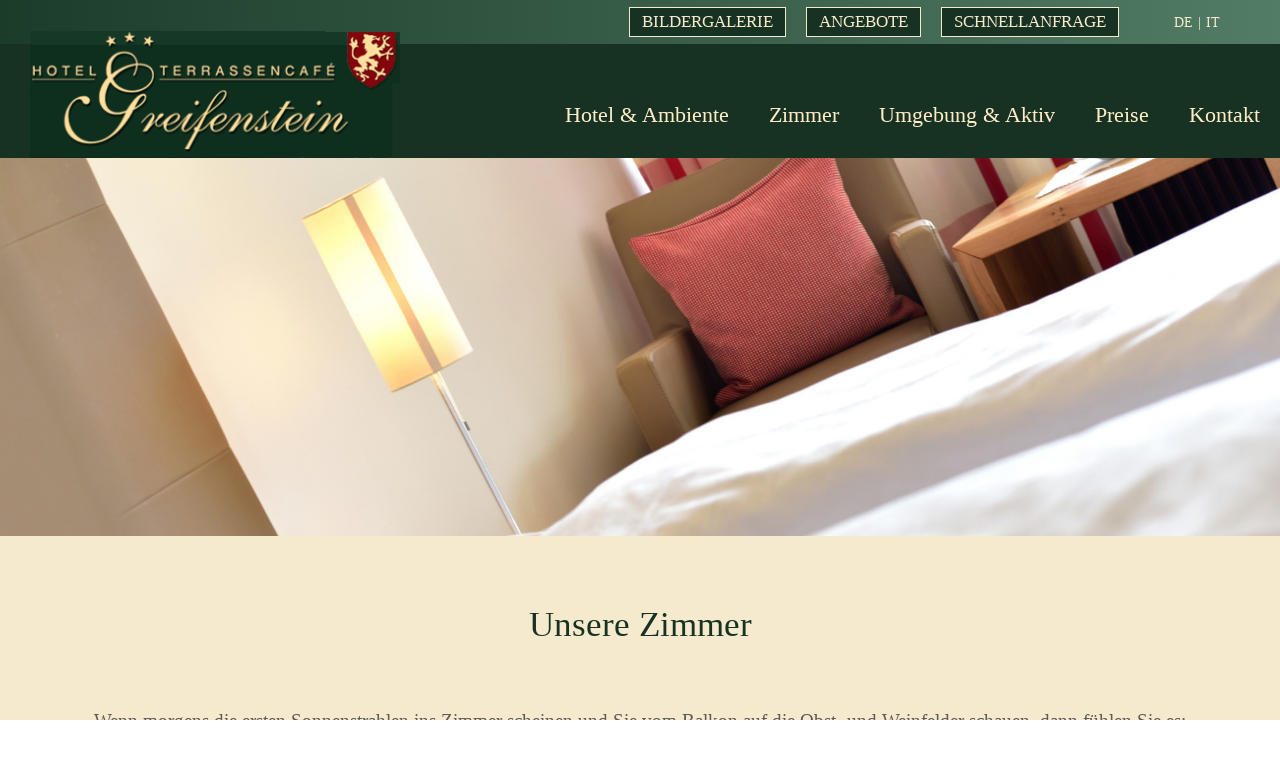

--- FILE ---
content_type: text/html; charset=utf-8
request_url: https://www.greifenstein.it/de/unsere-zimmer
body_size: 4409
content:
<!doctype html>
<html class=" de i-19 tpl-onesite-main " lang="de"><head>
	<title>Zimmer - Hotel Terrassencafé Greifenstein - Siebeneich / Terlan - Südtirol</title>
	<base href="https://www.greifenstein.it/"  /><meta http-equiv="content-language" content="de"/><meta http-equiv="Content-Type" content="text/html;charset=utf-8"/><meta name="keywords" content="Zimmer, Hotel Terrassencafé Greifenstein, Siebeneich / Terlan, Südtirol"><meta name="description" content="Zimmer - Herzlich willkommen in einem familären Hotel im schönen Etschtal zwischen Bozen und Meran."><meta name="viewport" content="width=device-width, initial-scale=1.0"/><link href="cache/css-a63d1cbb4dd64edd0b00d99b68625f5f.css" rel="stylesheet" type="text/css" media="all"/></head>
<body>

<div class="page">
    
<span class="w-mobile">
    <div class="visible-xs visible-sm">
    <div class="top-mobile">
        <a href="javascript:void(0)" class="open-nav" data-advcnt-target="main-nav"><i class="fa fa-bars"></i></a>
        <div class="clear"></div>
        <a href="https://www.greifenstein.it/de" class="logo-mobile">
            <img src="cache/img-struct-logo.png" width="376" height="129"  alt=""/>        </a>
    </div>
    <div data-advcnt="main-nav"  class="adv-cnt-1">
        <div class="up">
            <a href="javascript:void(0)" class="btn-my open-nav" data-advcnt-target="main-nav"><i class="fa fa-times"></i> </a>
        </div>
        <div class="cnt">
            <ul class="mobile-nav"><li  class="i2 first li" ><a href="https://www.greifenstein.it/de/hotel-ambiente"  class="i2 first"  ><span class="name">Hotel & Ambiente</span></a><ul class=" animated fadeInDown"><li  class="i29 first li" ><a href="https://www.greifenstein.it/de/hotel-ambiente/ambiente"  class="i29 first"  ><span class="name">Ambiente</span></a></li><li  class="i34 li" ><a href="https://www.greifenstein.it/de/hotel-ambiente/ihre-gastgeber"  class="i34"  ><span class="name">Ihre Gastgeber</span></a></li><li  class="i36 li" ><a href="https://www.greifenstein.it/de/hotel-ambiente/kulinarium"  class="i36"  ><span class="name">Kulinarium</span></a></li><li  class="i37 li" ><a href="https://www.greifenstein.it/de/hotel-ambiente/spargelzeit"  class="i37"  ><span class="name">Spargelzeit</span></a></li><li  class="i39 li" ><a href="https://www.greifenstein.it/de/hotel-ambiente/toerggelen"  class="i39"  ><span class="name">Törggelen</span></a></li><li  class="i40 li" ><a href="https://www.greifenstein.it/de/hotel-ambiente/terrassencafe"  class="i40"  ><span class="name">Terrassencafé</span></a></li><li  class="i41 li" ><a href="https://www.greifenstein.it/de/hotel-ambiente/garten-schwimmbad"  class="i41"  ><span class="name">Garten & Schwimmbad</span></a></li><li  class="i47 last li" ><a href="https://www.greifenstein.it/de/hotel-ambiente/kinder"  class="i47 last"  ><span class="name">Kinder</span></a></li></ul></li><li  class="on active i19 li" ><a href="https://www.greifenstein.it/de/unsere-zimmer"  class="on active i19"  ><span class="name">Zimmer</span></a><ul class=" animated fadeInDown"><li  class="i32 first li" ><a href="https://www.greifenstein.it/de/unsere-zimmer/komfort-doppelzimmer-25-qm"  class="i32 first"  ><span class="name">Komfort Doppelzimmer 25 qm</span></a></li><li  class="i33 li" ><a href="https://www.greifenstein.it/de/unsere-zimmer/einzelzimmer-25-qm"  class="i33"  ><span class="name">Einzelzimmer * 25 qm</span></a></li><li  class="i76 last li" ><a href="https://www.greifenstein.it/de/unsere-zimmer/gartenzimmer"  class="i76 last"  ><span class="name">Gartenzimmer 28-36 mq</span></a></li></ul></li><li  class="i20 li" ><a href="https://www.greifenstein.it/de/umgebung-aktiv"  class="i20"  ><span class="name">Umgebung & Aktiv</span></a><ul class=" animated fadeInDown"><li  class="i52 first li" ><a href="https://www.greifenstein.it/de/umgebung-aktiv/terlan-und-siebeneich"  class="i52 first"  ><span class="name">Terlan und Siebeneich</span></a></li><li  class="i53 li" ><a href="https://www.greifenstein.it/de/umgebung-aktiv/bozen-meran"  class="i53"  ><span class="name">Bozen & Meran</span></a></li><li  class="i54 li" ><a href="https://www.greifenstein.it/de/umgebung-aktiv/kultur"  class="i54"  ><span class="name">Kultur</span></a></li><li  class="i55 li" ><a href="https://www.greifenstein.it/de/umgebung-aktiv/weinstra-e"  class="i55"  ><span class="name">Weinstraße</span></a></li><li  class="i56 li" ><a href="https://www.greifenstein.it/de/umgebung-aktiv/tagesfahrten"  class="i56"  ><span class="name">Tagesfahrten</span></a></li><li  class="i51 last li" ><a href="https://www.greifenstein.it/de/umgebung-aktiv/aktiv-erholung"  class="i51 last"  ><span class="name">Aktiv & Erholung</span></a></li></ul></li><li  class="i3 li" ><a href="https://www.greifenstein.it/de/preise-angebote"  class="i3"  ><span class="name">Preise</span></a><ul class=" animated fadeInDown"><li  class="i42 first li" ><a href="https://www.greifenstein.it/de/preise-angebote/preise"  class="i42 first"  ><span class="name">Preise</span></a></li><li  class="i43 last li" ><a href="https://www.greifenstein.it/de/preise-angebote/angebote"  class="i43 last"  ><span class="name">Angebote</span></a></li></ul></li><li  class="i5 last li" ><a href="https://www.greifenstein.it/de/kontakt"  class="i5 last"  ><span class="name">Kontakt</span></a></li></ul>                            <ul class="mobile-nav"><li  class="i75 first li" ><a href="https://www.greifenstein.it/de/t/bildergalerie"  class="i75 first"  ><span class="name">Bildergalerie</span></a></li><li  class="i27 li" ><a href="https://www.greifenstein.it/de/t/unsere-angebote"  class="i27"  ><span class="name">Angebote</span></a></li><li  class="i22 last li" ><a href="https://www.greifenstein.it/de/t/schnellanfrage"  class="i22 last"  ><span class="name">Schnellanfrage</span></a></li></ul>                        
<ul class="lng">
			<li class="on active"><a href="https://www.greifenstein.it/de/unsere-zimmer" class="on active">
				<span class="short">De</span>
				<span class="long">Deutsch</span>
		</a>
									<span class="spc"> | </span>
				
		
		</li>
			<li ><a href="https://www.greifenstein.it/it/le-nostre-camere" >
				<span class="short">It</span>
				<span class="long">Italiano</span>
		</a>
				
		
		</li>
	</ul>        </div>
    </div>
    <div data-advcnt="lng-nav" class="adv-cnt-1 adv-cnt-right">
        <div class="up">
            <a href="javascript:void(0)" class="btn-my open-nav" data-advcnt-target="lng-nav"><i class="fa fa-times"></i> </a>
        </div>
        <div class="cnt">
            
<ul class="lng">
			<li class="on active"><a href="https://www.greifenstein.it/de/unsere-zimmer" class="on active">
				<span class="short">De</span>
				<span class="long">Deutsch</span>
		</a>
									<span class="spc"> | </span>
				
		
		</li>
			<li ><a href="https://www.greifenstein.it/it/le-nostre-camere" >
				<span class="short">It</span>
				<span class="long">Italiano</span>
		</a>
				
		
		</li>
	</ul>        </div>
    </div>
</div>
</span>

<div class="page-wrap-main">


<div class="hidden-xs hidden-sm">
<div class="top-holder" data-holder="top"></div>
<div class="top" data-holder-target="top">
    <div class="upper">
        <ul class="top-nav nav"><li  class="i75 first li" ><a href="https://www.greifenstein.it/de/t/bildergalerie"  class="i75 first"  ><span class="name">Bildergalerie</span></a></li><li  class="i27 li" ><a href="https://www.greifenstein.it/de/t/unsere-angebote"  class="i27"  ><span class="name">Angebote</span></a></li><li  class="i22 last li" ><a href="https://www.greifenstein.it/de/t/schnellanfrage"  class="i22 last"  ><span class="name">Schnellanfrage</span></a></li></ul>        <span class="w-lng">
    <div class="desktop-lng">
    
<ul class="lng">
			<li class="on active"><a href="https://www.greifenstein.it/de/unsere-zimmer" class="on active">
				<span class="short">De</span>
				<span class="long">Deutsch</span>
		</a>
									<span class="spc"> | </span>
				
		
		</li>
			<li ><a href="https://www.greifenstein.it/it/le-nostre-camere" >
				<span class="short">It</span>
				<span class="long">Italiano</span>
		</a>
				
		
		</li>
	</ul></div></span>

        <span class="w-social">
    <span class="social-media-links">
	</span>

</span>

    </div>
    <div class="container">
        <span class="w-logo">
    <a href="https://www.greifenstein.it/de" class="logo">
    <img src="cache/img-struct-logo.png" width="376" height="129"  alt=""/></a></span>

        <div class="main-nav-box">
            <ul class="main-nav nav"><li  class="i2 first li" ><a href="https://www.greifenstein.it/de/hotel-ambiente"  class="i2 first"  ><span class="name">Hotel & Ambiente</span></a><ul class="dropdown-menu animated fadeInDown"><li  class="i29 first li" ><a href="https://www.greifenstein.it/de/hotel-ambiente/ambiente"  class="i29 first"  ><span class="name">Ambiente</span></a></li><li  class="i34 li" ><a href="https://www.greifenstein.it/de/hotel-ambiente/ihre-gastgeber"  class="i34"  ><span class="name">Ihre Gastgeber</span></a></li><li  class="i36 li" ><a href="https://www.greifenstein.it/de/hotel-ambiente/kulinarium"  class="i36"  ><span class="name">Kulinarium</span></a></li><li  class="i37 li" ><a href="https://www.greifenstein.it/de/hotel-ambiente/spargelzeit"  class="i37"  ><span class="name">Spargelzeit</span></a></li><li  class="i39 li" ><a href="https://www.greifenstein.it/de/hotel-ambiente/toerggelen"  class="i39"  ><span class="name">Törggelen</span></a></li><li  class="i40 li" ><a href="https://www.greifenstein.it/de/hotel-ambiente/terrassencafe"  class="i40"  ><span class="name">Terrassencafé</span></a></li><li  class="i41 li" ><a href="https://www.greifenstein.it/de/hotel-ambiente/garten-schwimmbad"  class="i41"  ><span class="name">Garten & Schwimmbad</span></a></li><li  class="i47 last li" ><a href="https://www.greifenstein.it/de/hotel-ambiente/kinder"  class="i47 last"  ><span class="name">Kinder</span></a></li></ul></li><li  class="on active i19 dropdown  li" ><a href="https://www.greifenstein.it/de/unsere-zimmer"  class="on active i19 dropdown-toggle"  ><span class="name">Zimmer</span></a><ul class="dropdown-menu animated fadeInDown"><li  class="i32 first li" ><a href="https://www.greifenstein.it/de/unsere-zimmer/komfort-doppelzimmer-25-qm"  class="i32 first"  ><span class="name">Komfort Doppelzimmer 25 qm</span></a></li><li  class="i33 li" ><a href="https://www.greifenstein.it/de/unsere-zimmer/einzelzimmer-25-qm"  class="i33"  ><span class="name">Einzelzimmer * 25 qm</span></a></li><li  class="i76 last li" ><a href="https://www.greifenstein.it/de/unsere-zimmer/gartenzimmer"  class="i76 last"  ><span class="name">Gartenzimmer 28-36 mq</span></a></li></ul></li><li  class="i20 li" ><a href="https://www.greifenstein.it/de/umgebung-aktiv"  class="i20"  ><span class="name">Umgebung & Aktiv</span></a><ul class="dropdown-menu animated fadeInDown"><li  class="i52 first li" ><a href="https://www.greifenstein.it/de/umgebung-aktiv/terlan-und-siebeneich"  class="i52 first"  ><span class="name">Terlan und Siebeneich</span></a></li><li  class="i53 li" ><a href="https://www.greifenstein.it/de/umgebung-aktiv/bozen-meran"  class="i53"  ><span class="name">Bozen & Meran</span></a></li><li  class="i54 li" ><a href="https://www.greifenstein.it/de/umgebung-aktiv/kultur"  class="i54"  ><span class="name">Kultur</span></a></li><li  class="i55 li" ><a href="https://www.greifenstein.it/de/umgebung-aktiv/weinstra-e"  class="i55"  ><span class="name">Weinstraße</span></a></li><li  class="i56 li" ><a href="https://www.greifenstein.it/de/umgebung-aktiv/tagesfahrten"  class="i56"  ><span class="name">Tagesfahrten</span></a></li><li  class="i51 last li" ><a href="https://www.greifenstein.it/de/umgebung-aktiv/aktiv-erholung"  class="i51 last"  ><span class="name">Aktiv & Erholung</span></a></li></ul></li><li  class="i3 li" ><a href="https://www.greifenstein.it/de/preise-angebote"  class="i3"  ><span class="name">Preise</span></a><ul class="dropdown-menu animated fadeInDown"><li  class="i42 first li" ><a href="https://www.greifenstein.it/de/preise-angebote/preise"  class="i42 first"  ><span class="name">Preise</span></a></li><li  class="i43 last li" ><a href="https://www.greifenstein.it/de/preise-angebote/angebote"  class="i43 last"  ><span class="name">Angebote</span></a></li></ul></li><li  class="i5 last li" ><a href="https://www.greifenstein.it/de/kontakt"  class="i5 last"  ><span class="name">Kontakt</span></a></li></ul>        </div>

    </div>
</div>

    <div data-advcnt="desk-spc-nav"  class="adv-cnt-1 desk-spc-nav adv-cnt-right">
        <div class="up">
            <a href="javascript:void(0)" class="btn-my open-nav" data-advcnt-target="desk-spc-nav"><i class="fa fa-times"></i> </a>
        </div>
        <div class="cnt">
            <ul class="mobile-nav"><li  class="i2 first li" ><a href="https://www.greifenstein.it/de/hotel-ambiente"  class="i2 first"  ><span class="name">Hotel & Ambiente</span></a><ul class=" animated fadeInDown"><li  class="i29 first li" ><a href="https://www.greifenstein.it/de/hotel-ambiente/ambiente"  class="i29 first"  ><span class="name">Ambiente</span></a></li><li  class="i34 li" ><a href="https://www.greifenstein.it/de/hotel-ambiente/ihre-gastgeber"  class="i34"  ><span class="name">Ihre Gastgeber</span></a></li><li  class="i36 li" ><a href="https://www.greifenstein.it/de/hotel-ambiente/kulinarium"  class="i36"  ><span class="name">Kulinarium</span></a></li><li  class="i37 li" ><a href="https://www.greifenstein.it/de/hotel-ambiente/spargelzeit"  class="i37"  ><span class="name">Spargelzeit</span></a></li><li  class="i39 li" ><a href="https://www.greifenstein.it/de/hotel-ambiente/toerggelen"  class="i39"  ><span class="name">Törggelen</span></a></li><li  class="i40 li" ><a href="https://www.greifenstein.it/de/hotel-ambiente/terrassencafe"  class="i40"  ><span class="name">Terrassencafé</span></a></li><li  class="i41 li" ><a href="https://www.greifenstein.it/de/hotel-ambiente/garten-schwimmbad"  class="i41"  ><span class="name">Garten & Schwimmbad</span></a></li><li  class="i47 last li" ><a href="https://www.greifenstein.it/de/hotel-ambiente/kinder"  class="i47 last"  ><span class="name">Kinder</span></a></li></ul></li><li  class="on active i19 li" ><a href="https://www.greifenstein.it/de/unsere-zimmer"  class="on active i19"  ><span class="name">Zimmer</span></a><ul class=" animated fadeInDown"><li  class="i32 first li" ><a href="https://www.greifenstein.it/de/unsere-zimmer/komfort-doppelzimmer-25-qm"  class="i32 first"  ><span class="name">Komfort Doppelzimmer 25 qm</span></a></li><li  class="i33 li" ><a href="https://www.greifenstein.it/de/unsere-zimmer/einzelzimmer-25-qm"  class="i33"  ><span class="name">Einzelzimmer * 25 qm</span></a></li><li  class="i76 last li" ><a href="https://www.greifenstein.it/de/unsere-zimmer/gartenzimmer"  class="i76 last"  ><span class="name">Gartenzimmer 28-36 mq</span></a></li></ul></li><li  class="i20 li" ><a href="https://www.greifenstein.it/de/umgebung-aktiv"  class="i20"  ><span class="name">Umgebung & Aktiv</span></a><ul class=" animated fadeInDown"><li  class="i52 first li" ><a href="https://www.greifenstein.it/de/umgebung-aktiv/terlan-und-siebeneich"  class="i52 first"  ><span class="name">Terlan und Siebeneich</span></a></li><li  class="i53 li" ><a href="https://www.greifenstein.it/de/umgebung-aktiv/bozen-meran"  class="i53"  ><span class="name">Bozen & Meran</span></a></li><li  class="i54 li" ><a href="https://www.greifenstein.it/de/umgebung-aktiv/kultur"  class="i54"  ><span class="name">Kultur</span></a></li><li  class="i55 li" ><a href="https://www.greifenstein.it/de/umgebung-aktiv/weinstra-e"  class="i55"  ><span class="name">Weinstraße</span></a></li><li  class="i56 li" ><a href="https://www.greifenstein.it/de/umgebung-aktiv/tagesfahrten"  class="i56"  ><span class="name">Tagesfahrten</span></a></li><li  class="i51 last li" ><a href="https://www.greifenstein.it/de/umgebung-aktiv/aktiv-erholung"  class="i51 last"  ><span class="name">Aktiv & Erholung</span></a></li></ul></li><li  class="i3 li" ><a href="https://www.greifenstein.it/de/preise-angebote"  class="i3"  ><span class="name">Preise</span></a><ul class=" animated fadeInDown"><li  class="i42 first li" ><a href="https://www.greifenstein.it/de/preise-angebote/preise"  class="i42 first"  ><span class="name">Preise</span></a></li><li  class="i43 last li" ><a href="https://www.greifenstein.it/de/preise-angebote/angebote"  class="i43 last"  ><span class="name">Angebote</span></a></li></ul></li><li  class="i5 last li" ><a href="https://www.greifenstein.it/de/kontakt"  class="i5 last"  ><span class="name">Kontakt</span></a></li></ul>        </div>
        <a href="javascript:void(0)" class="overlay" data-advcnt-target="desk-spc-nav"></a>
    </div>
</div>



    <div class="header-wrap">
        <div class="header-cnt">
            <span class="w-header">
    
<div class="mmedia-wrap ">
    <div class="swiper-container"
         data-swiper-slides-per-view = 1
         data-swiper-autoplay = 5000
         data-swiper-speed = 600
         data-swiper-loop = true
         data-swiper-effect = "fade"


        >

                    <div class="swiper-pagination"></div>
            <div class="swiper-button-prev"></div>
            <div class="swiper-button-next"></div>
        
        <div class="mmedia swiper-wrapper                    "         >

            
                <div class="item swiper-slide  ">
                                    <img src="cache/tpl-mymizu-img-trans-2200c-650c.png" width="2200" height="650"  class="img-responsive item-img" style="background-image:url(cache/img-fotos-okis-teil-1-051-2200c-650c.jpg)" alt=""/>                
                                <span class="overlay"></span>
                            </div>

            
                <div class="item swiper-slide adv ">
                                    <img src="cache/tpl-mymizu-img-trans-2200c-650c.png" width="2200" height="650"  class="img-responsive item-img" style="background-image:url(cache/img-fotos-okis-teil-1-064-2200c-650c-cx-0-cy-25-910064239828692-cw-100-ch-37-47323340471092.jpg)" alt=""/>                
                                <span class="overlay"></span>
                            </div>

            
                <div class="item swiper-slide adv ">
                                    <img src="cache/tpl-mymizu-img-trans-2200c-650c.png" width="2200" height="650"  class="img-responsive item-img" style="background-image:url(cache/img-fotos-okis-teil-1-057-2200c-650c-cx-0-cy-21-199143468950748-cw-100-ch-37-47323340471092.jpg)" alt=""/>                
                                <span class="overlay"></span>
                            </div>

            
            <div class="mmedia-down-wrap">
                <a href="#" class="mmedia-down on-down"><img src="img/struct/down.svg"/></a>
            </div>
        </div>
    </div>


</div>

</span>

        </div>
    </div>






    <span class="w-content">
    
<div class="middle ">
    <div class="content">
        <div class="page i30 tpl-default"  data-animate="fadeInUp"  data-url="https://www.greifenstein.it/de/unsere-zimmer/zimmer">
<div class="tpl img-default text-center">


<div class="container">
	
	
	
<div class="row tpl-cols">
    	<div class="col-xs-12" data-mh="cnt-cols">
        <div class="txt-wrap">
            <div class="txt-cnt">

                                 <h2                    class="title"
                >Unsere Zimmer</h2>

                
            


                            <div class="txt">
                    <p>Wenn morgens die ersten Sonnenstrahlen ins Zimmer scheinen und Sie vom Balkon auf die Obst- und Weinfelder schauen, dann f&uuml;hlen Sie es: Endlich entspannen! Urlaub genie&szlig;en!</p>
                </div>
                        </div>
        </div>
    </div>
    
</div>


	






    
	
	

                    


        

	<div class="clear"></div>
	
	
	
	
	
	  
	<div class="clear"></div>





    



</div>
</div>





</div><div class="page i32 tpl-default"  data-animate="fadeInUp"  data-url="https://www.greifenstein.it/de/unsere-zimmer/komfort-doppelzimmer-25-qm">
<div class="tpl img-default text-center">


<div class="container">
	
	
	
<div class="row tpl-cols">
    	<div class="col-xs-12" data-mh="cnt-cols">
        <div class="txt-wrap">
            <div class="txt-cnt">

                                 <h2                    class="title"
                >Komfort Doppelzimmer 25 qm</h2>

                
            


                            <div class="txt">
                    <p>Alle unsere gem&uuml;tlichen Komfort Doppelzimmer haben einen sonnigen S&uuml;dbalkon, sind 25 m&sup2; gro&szlig; und mit Dusche/Bad, WC, Telefon, Sat-TV und Safe ausgestattet.</p>

<p>&nbsp;</p>

<p><a class="cnt-btn" href="http://www.greifenstein.it/de/preise-angebote/preise">Aktuelle Preisliste</a> <a class="cnt-btn" href="http://www.greifenstein.it/de/weitere-infos/kontakt?order[roomtype][]=2570">Zur Anfrage</a></p>
                </div>
                        </div>
        </div>
    </div>
    
</div>


		</div>

    	

		
	
<div class="gallery default row fullscreen"   >
	<a rel="group" target="_fancybox" title="" href="cache/img-fotos-okis-teil-1-052-1800.jpg"
				class="col-xs-12 col-sm-3 col-xs-12  item ">
                    <span class="img-wrap">
					<img src="cache/img-fotos-okis-teil-1-052-570c-400c.jpg" width="570" height="400"  class="img-responsive margin-center" alt=""/>                    </span>
			</a>
		<a rel="group" target="_fancybox" title="" href="cache/img-fotos-okis-teil-1-049-1800.jpg"
				class="col-xs-12 col-sm-3 col-xs-12  item ">
                    <span class="img-wrap">
					<img src="cache/img-fotos-okis-teil-1-049-570c-400c.jpg" width="570" height="400"  class="img-responsive margin-center" alt=""/>                    </span>
			</a>
		<a rel="group" target="_fancybox" title="" href="cache/img-fotos-okis-teil-3-dsc4720-1800.jpg"
				class="col-xs-12 col-sm-3 col-xs-12  item ">
                    <span class="img-wrap">
					<img src="cache/img-fotos-okis-teil-3-dsc4720-570c-400c.jpg" width="570" height="400"  class="img-responsive margin-center" alt=""/>                    </span>
			</a>
		<a rel="group" target="_fancybox" title="" href="cache/img-fotos-okis-teil-1-053-1800.jpg"
				class="col-xs-12 col-sm-3 col-xs-12  item ">
                    <span class="img-wrap">
					<img src="cache/img-fotos-okis-teil-1-053-570c-400c.jpg" width="570" height="400"  class="img-responsive margin-center" alt=""/>                    </span>
			</a>
		<a rel="group" target="_fancybox" title="" href="cache/img-fotos-okis-teil-1-051-1800.jpg"
				class="col-xs-12 col-sm-3 col-xs-12  item ">
                    <span class="img-wrap">
					<img src="cache/img-fotos-okis-teil-1-051-570c-400c.jpg" width="570" height="400"  class="img-responsive margin-center" alt=""/>                    </span>
			</a>
		<a rel="group" target="_fancybox" title="" href="cache/img-fotos-okis-teil-1-054-1800.jpg"
				class="col-xs-12 col-sm-3 col-xs-12  item ">
                    <span class="img-wrap">
					<img src="cache/img-fotos-okis-teil-1-054-570c-400c.jpg" width="570" height="400"  class="img-responsive margin-center" alt=""/>                    </span>
			</a>
		<a rel="group" target="_fancybox" title="" href="cache/img-fotos-okis-teil-1-055-1800.jpg"
				class="col-xs-12 col-sm-3 col-xs-12  item ">
                    <span class="img-wrap">
					<img src="cache/img-fotos-okis-teil-1-055-570c-400c.jpg" width="570" height="400"  class="img-responsive margin-center" alt=""/>                    </span>
			</a>
		<a rel="group" target="_fancybox" title="" href="cache/img-fotos-okis-teil-1-057-1800.jpg"
				class="col-xs-12 col-sm-3 col-xs-12  item ">
                    <span class="img-wrap">
					<img src="cache/img-fotos-okis-teil-1-057-570c-400c.jpg" width="570" height="400"  class="img-responsive margin-center" alt=""/>                    </span>
			</a>
		<a rel="group" target="_fancybox" title="" href="cache/img-fotos-okis-teil-1-056-1800.jpg"
				class="col-xs-12 col-sm-3 col-xs-12  item ">
                    <span class="img-wrap">
					<img src="cache/img-fotos-okis-teil-1-056-570c-400c.jpg" width="570" height="400"  class="img-responsive margin-center" alt=""/>                    </span>
			</a>
		<a rel="group" target="_fancybox" title="" href="cache/img-fotos-okis-teil-1-059-1800.jpg"
				class="col-xs-12 col-sm-3 col-xs-12  item ">
                    <span class="img-wrap">
					<img src="cache/img-fotos-okis-teil-1-059-570c-400c.jpg" width="570" height="400"  class="img-responsive margin-center" alt=""/>                    </span>
			</a>
		<a rel="group" target="_fancybox" title="" href="cache/img-fotos-okis-teil-1-058-1800.jpg"
				class="col-xs-12 col-sm-3 col-xs-12  item ">
                    <span class="img-wrap">
					<img src="cache/img-fotos-okis-teil-1-058-570c-400c.jpg" width="570" height="400"  class="img-responsive margin-center" alt=""/>                    </span>
			</a>
			<div class="clear"></div>
</div>



	<div class="container">



    
	
	

                    


        

	<div class="clear"></div>
	
	
	
	
	
	  
	<div class="clear"></div>





    



</div>
</div>





</div><div class="page i33 tpl-default"  data-animate="fadeInUp"  data-url="https://www.greifenstein.it/de/unsere-zimmer/einzelzimmer-25-qm">
<div class="tpl img-default bgColor1 text-center">


<div class="container">
	
	
	
<div class="row tpl-cols">
    	<div class="col-xs-12" data-mh="cnt-cols">
        <div class="txt-wrap">
            <div class="txt-cnt">

                                 <h2                    class="title"
                >Einzelzimmer * 25 qm</h2>

                
            


                            <div class="txt">
                    <p>Alle unsere sch&ouml;nen&nbsp;Einzelzimmer sind 25 m&sup2; gro&szlig; und mit Dusche/Bad, WC, S&uuml;dbalkon, Telefon, Sat-TV und Safe ausgestattet.</p>

<p>* Doppelzimmer zur Einzelbenutzung</p>

<p>&nbsp;</p>

<p><a class="cnt-btn" href="http://www.greifenstein.it/de/preise-angebote/preise">Aktuelle Preisliste</a> <a class="cnt-btn" href="http://www.greifenstein.it/de/kontakt?order[roomtype][]=2572">Zur Anfrage</a></p>
                </div>
                        </div>
        </div>
    </div>
    
</div>


		</div>

    	

		
	
<div class="gallery default row fullscreen"   >
	<a rel="group" target="_fancybox" title="" href="cache/img-fotos-okis-teil-1-049-1800.jpg"
				class="col-xs-12 col-sm-3 col-xs-12  item ">
                    <span class="img-wrap">
					<img src="cache/img-fotos-okis-teil-1-049-570c-400c.jpg" width="570" height="400"  class="img-responsive margin-center" alt=""/>                    </span>
			</a>
		<a rel="group" target="_fancybox" title="" href="cache/img-fotos-okis-teil-1-050-1800.jpg"
				class="col-xs-12 col-sm-3 col-xs-12  item ">
                    <span class="img-wrap">
					<img src="cache/img-fotos-okis-teil-1-050-570c-400c.jpg" width="570" height="400"  class="img-responsive margin-center" alt=""/>                    </span>
			</a>
		<a rel="group" target="_fancybox" title="" href="cache/img-fotos-okis-teil-1-051-1800.jpg"
				class="col-xs-12 col-sm-3 col-xs-12  item ">
                    <span class="img-wrap">
					<img src="cache/img-fotos-okis-teil-1-051-570c-400c.jpg" width="570" height="400"  class="img-responsive margin-center" alt=""/>                    </span>
			</a>
		<a rel="group" target="_fancybox" title="" href="cache/img-fotos-okis-teil-1-052-1800.jpg"
				class="col-xs-12 col-sm-3 col-xs-12  item ">
                    <span class="img-wrap">
					<img src="cache/img-fotos-okis-teil-1-052-570c-400c.jpg" width="570" height="400"  class="img-responsive margin-center" alt=""/>                    </span>
			</a>
		<a rel="group" target="_fancybox" title="" href="cache/img-fotos-okis-teil-1-053-1800.jpg"
				class="col-xs-12 col-sm-3 col-xs-12  item ">
                    <span class="img-wrap">
					<img src="cache/img-fotos-okis-teil-1-053-570c-400c.jpg" width="570" height="400"  class="img-responsive margin-center" alt=""/>                    </span>
			</a>
		<a rel="group" target="_fancybox" title="" href="cache/img-fotos-okis-teil-1-054-1800.jpg"
				class="col-xs-12 col-sm-3 col-xs-12  item ">
                    <span class="img-wrap">
					<img src="cache/img-fotos-okis-teil-1-054-570c-400c.jpg" width="570" height="400"  class="img-responsive margin-center" alt=""/>                    </span>
			</a>
		<a rel="group" target="_fancybox" title="" href="cache/img-fotos-okis-teil-1-055-1800.jpg"
				class="col-xs-12 col-sm-3 col-xs-12  item ">
                    <span class="img-wrap">
					<img src="cache/img-fotos-okis-teil-1-055-570c-400c.jpg" width="570" height="400"  class="img-responsive margin-center" alt=""/>                    </span>
			</a>
		<a rel="group" target="_fancybox" title="" href="cache/img-fotos-okis-teil-1-056-1800.jpg"
				class="col-xs-12 col-sm-3 col-xs-12  item ">
                    <span class="img-wrap">
					<img src="cache/img-fotos-okis-teil-1-056-570c-400c.jpg" width="570" height="400"  class="img-responsive margin-center" alt=""/>                    </span>
			</a>
		<a rel="group" target="_fancybox" title="" href="cache/img-fotos-okis-teil-1-057-1800.jpg"
				class="col-xs-12 col-sm-3 col-xs-12  item ">
                    <span class="img-wrap">
					<img src="cache/img-fotos-okis-teil-1-057-570c-400c.jpg" width="570" height="400"  class="img-responsive margin-center" alt=""/>                    </span>
			</a>
		<a rel="group" target="_fancybox" title="" href="cache/img-fotos-okis-teil-1-058-1800.jpg"
				class="col-xs-12 col-sm-3 col-xs-12  item ">
                    <span class="img-wrap">
					<img src="cache/img-fotos-okis-teil-1-058-570c-400c.jpg" width="570" height="400"  class="img-responsive margin-center" alt=""/>                    </span>
			</a>
		<a rel="group" target="_fancybox" title="" href="cache/img-fotos-okis-teil-1-059-1800.jpg"
				class="col-xs-12 col-sm-3 col-xs-12  item ">
                    <span class="img-wrap">
					<img src="cache/img-fotos-okis-teil-1-059-570c-400c.jpg" width="570" height="400"  class="img-responsive margin-center" alt=""/>                    </span>
			</a>
			<div class="clear"></div>
</div>



	<div class="container">



    
	
	

                    


        

	<div class="clear"></div>
	
	
	
	
	
	  
	<div class="clear"></div>





    



</div>
</div>





</div><div class="page i76 tpl-default"  data-animate="fadeInUp"  data-url="https://www.greifenstein.it/de/unsere-zimmer/gartenzimmer">
<div class="tpl img-default text-center">


<div class="container">
	
	
	
<div class="row tpl-cols">
    	<div class="col-xs-12" data-mh="cnt-cols">
        <div class="txt-wrap">
            <div class="txt-cnt">

                                 <h2                    class="title"
                >Gartenzimmer 28-36 mq</h2>

                
            


                            <div class="txt">
                    <p>Unsere gro&szlig;z&uuml;gigen Gartenzimmer mit S&uuml;dterrasse verf&uuml;gen &uuml;ber 28-36 mq und sind mit Dusche, getrenntem WC, Telefon, Safe, 40 Zoll Sat-TV ausgestattet.</p>
                </div>
                        </div>
        </div>
    </div>
    
</div>


		</div>

    	

		
	
<div class="gallery default row fullscreen"   >
	<a rel="group" target="_fancybox" title="" href="cache/img-fotos-okis-teil-1-061-1800.jpg"
				class="col-xs-12 col-sm-3 col-xs-12  item ">
                    <span class="img-wrap">
					<img src="cache/img-fotos-okis-teil-1-061-570c-400c.jpg" width="570" height="400"  class="img-responsive margin-center" alt=""/>                    </span>
			</a>
		<a rel="group" target="_fancybox" title="" href="cache/img-fotos-okis-teil-1-062-1800.jpg"
				class="col-xs-12 col-sm-3 col-xs-12  item ">
                    <span class="img-wrap">
					<img src="cache/img-fotos-okis-teil-1-062-570c-400c.jpg" width="570" height="400"  class="img-responsive margin-center" alt=""/>                    </span>
			</a>
		<a rel="group" target="_fancybox" title="" href="cache/img-fotos-okis-teil-1-063-1800.jpg"
				class="col-xs-12 col-sm-3 col-xs-12  item ">
                    <span class="img-wrap">
					<img src="cache/img-fotos-okis-teil-1-063-570c-400c.jpg" width="570" height="400"  class="img-responsive margin-center" alt=""/>                    </span>
			</a>
		<a rel="group" target="_fancybox" title="" href="cache/img-fotos-okis-teil-1-064-1800.jpg"
				class="col-xs-12 col-sm-3 col-xs-12  item ">
                    <span class="img-wrap">
					<img src="cache/img-fotos-okis-teil-1-064-570c-400c.jpg" width="570" height="400"  class="img-responsive margin-center" alt=""/>                    </span>
			</a>
		<a rel="group" target="_fancybox" title="" href="cache/img-fotos-okis-teil-1-065-1800.jpg"
				class="col-xs-12 col-sm-3 col-xs-12  item ">
                    <span class="img-wrap">
					<img src="cache/img-fotos-okis-teil-1-065-570c-400c.jpg" width="570" height="400"  class="img-responsive margin-center" alt=""/>                    </span>
			</a>
		<a rel="group" target="_fancybox" title="" href="cache/img-fotos-okis-teil-1-066-1800.jpg"
				class="col-xs-12 col-sm-3 col-xs-12  item ">
                    <span class="img-wrap">
					<img src="cache/img-fotos-okis-teil-1-066-570c-400c.jpg" width="570" height="400"  class="img-responsive margin-center" alt=""/>                    </span>
			</a>
		<a rel="group" target="_fancybox" title="" href="cache/img-fotos-okis-teil-1-067-1800.jpg"
				class="col-xs-12 col-sm-3 col-xs-12  item ">
                    <span class="img-wrap">
					<img src="cache/img-fotos-okis-teil-1-067-570c-400c.jpg" width="570" height="400"  class="img-responsive margin-center" alt=""/>                    </span>
			</a>
		<a rel="group" target="_fancybox" title="" href="cache/img-fotos-okis-teil-1-068-1800.jpg"
				class="col-xs-12 col-sm-3 col-xs-12  item ">
                    <span class="img-wrap">
					<img src="cache/img-fotos-okis-teil-1-068-570c-400c.jpg" width="570" height="400"  class="img-responsive margin-center" alt=""/>                    </span>
			</a>
			<div class="clear"></div>
</div>



	<div class="container">



    
	
	

                    


        

	<div class="clear"></div>
	
	
	
	
	
	  
	<div class="clear"></div>





    

  




</div>
</div>





</div>    </div>
</div></span>



    <div class="footer-wrap">
        <span class="w-map">
    </span>

        <div class="bg">
            <span class="w-footer">
    
<div class="footer">


	<div class="container">
		<div class="row">

							<div class="col-md-2  col-1">
					<p><a href="https://www.terlan.info/de" target="_blank"><img alt=""  src="https://www.greifenstein.it/img/struct/terlano-logo-4c-02.svg" style="height: 109px; width: 210px; margin-left: 25px; margin-right: 25px;" /></a></p>
					<div class="clear visible-xs"><p>&nbsp;</p></div>
				</div>
							<div class=" col-md-8  col-2">
					<p style="text-align: center;">Hotel Terrassencaf&eacute; Greifenstein, Fam. Toni Patauner, Boznerstr. 2, I-39018 Siebeneich / Terlan<br />
MwSt.-Nr. IT01381030210</p>

<p style="text-align: center;"><u><strong><a href="https://www.google.com/maps/place/Hotel+Greifenstein/@46.511813,11.272718,16z/data=!4m8!3m7!1s0x0:0x1062f6f5d492dd15!5m2!4m1!1i2!8m2!3d46.5118336!4d11.2727279?hl=de-DE" target="_blank">Anfahrt in Google Map</a></strong></u></p>

<h3 style="text-align: center;">T +39 0471 91 84 51<span class="txt-spacer"> | </span><a href="mailto:info@greifenstein.it">info@greifenstein.it</a></h3>
					<div class="clear visible-xs"><p>&nbsp;</p></div>
				</div>
							<div class=" col-md-2 col-3">
					<p><a href="https://www.suedtirol.info/de" target="_blank"><img alt="" class="suedtirol" src="https://www.greifenstein.it/img/tmp/sued-dmsp-co-s-rgb.svg" style="width: 170px;" /></a></p>
					<div class="clear visible-xs"><p>&nbsp;</p></div>
				</div>
					</div>
		<div class="clear"></div>
	</div>
</div>

</span>



            <div class="footer-bottom ">
                <div class="container">
                    <div class="row">
                        <div class="col2 col-xs-12">
                            <span class="w-footerNav">
    <ul class="f-nav"><li  class="i7 first li" ><span class="spc">|</span><a href="https://www.greifenstein.it/de/f/impressum"  class="i7 first"  ><span class="name">Impressum</span></a></li><li  class="i59 li" ><span class="spc">|</span><a href="img/privacy/datenschutz.pdf"  class="i59"  target="_blank"  ><span class="name">Datenschutz</span></a></li><li  class="i8 last li" ><span class="spc">|</span><a href="https://www.greifenstein.it/de/f/cookies"  class="i8 last"  ><span class="name">Cookies</span></a></li></ul></span>

                            <span class="w-txt">
    </span>

                        </div>
                    </div>
                </div>
            </div>
        </div>
    </div>
</div>


</div>
<a href="#" class="on-top"><i class="fa fa-caret-up"></i></a>


<span class="responsive-version">
			<span class="visible-lg">lg</span>	
			<span class="visible-md">md</span>	
			<span class="visible-sm">sm</span>	
			<span class="visible-xs">xs</span>	
	</span>
<script type="text/javascript" src="cache/js-bf8b1c3604c7167b75d4ccd6fdc74f02.js"></script><script type="text/javascript" src="//service.mizu.co/de/terms?s=alert&p=https%3A%2F%2Fwww.greifenstein.it%2F&t=https%3A%2F%2Fwww.greifenstein.it%2Fde%2Ff%2Fcookies&c%5Bcookiealert%5D=1&c%5Bmizu%5D=1"></script></body>
</html>


--- FILE ---
content_type: image/svg+xml
request_url: https://www.greifenstein.it/img/tmp/sued-dmsp-co-s-rgb.svg
body_size: 2333
content:
<svg xmlns="http://www.w3.org/2000/svg" width="99.22" height="52.02" viewBox="0 0 99.22 52.02"><defs><style>.a{fill:#f4d100;}.b{fill:#6f273f;}.c{fill:#a9cde9;}.d{fill:#de7000;}.e{fill:#b31939;}.f{fill:#50742f;}.g{fill:#fff;}.h{fill:#a9bf00;}</style></defs><title>sued_dmsp_co_s_rgb</title><polygon class="a" points="76.5 36.44 76.5 44.94 66.06 44.93 66.06 39.96 76.5 36.44 76.5 36.44"/><polygon class="a" points="61.16 47.27 51.23 52.02 45.82 48.38 45.82 37.51 50 34.45 61.16 39.62 61.16 47.27 61.16 47.27"/><polygon class="b" points="66.06 39.96 66.06 44.93 61.16 47.27 61.16 39.62 63.64 40.77 66.06 39.96"/><path class="c" d="M14.34,46.61V36l5.9-.15V47.41l-5.83-.79Z" transform="translate(0 0.28)"/><path class="d" d="M30.47,30V47.77l-2.35.71-2.54-.34v-9c.05,0,2.15-8,2.2-8A11.58,11.58,0,0,0,30.47,30Z" transform="translate(0 0.28)"/><path class="e" d="M25.58,39.18v9l-5.34-.73V35.88c1.54,0,2.78-.05,2.79,0s1.71,2.26,2.33,3Z" transform="translate(0 0.28)"/><polygon class="f" points="14.34 46.89 10.41 46.36 10.41 38.64 14.34 36.31 14.34 46.89"/><path class="f" d="M9.62,46,0,44.66c0-.14,9.62-5.83,9.62-5.83Z" transform="translate(0 0.28)"/><polygon class="e" points="84.55 38.21 84.55 44.95 76.5 44.94 76.5 36.44 78.93 35.62 84.55 38.21 84.55 38.21"/><polygon class="g" points="9.62 46.25 9.62 39.12 10.41 38.64 10.41 46.36 9.62 46.25 9.62 46.25"/><polygon class="h" points="45.82 37.51 45.82 48.38 41.1 45.21 41.1 35.39 44.83 38.23 45.82 37.51 45.82 37.51"/><path class="h" d="M40.3,44.76l-9.83,3V30a17.18,17.18,0,0,0,2.09-1.39L40.3,34.5Z" transform="translate(0 0.28)"/><polygon class="e" points="40.3 45.05 40.3 34.79 41.1 35.39 41.1 45.21 40.69 44.93 40.3 45.05 40.3 45.05"/><polygon class="f" points="92.19 41.73 99.22 44.98 92.19 44.97 89.83 44.96 89.83 40.65 92.19 41.73"/><polygon class="f" points="89.03 40.28 89.03 44.96 84.56 44.95 84.56 38.22 89.03 40.28"/><polygon class="g" points="89.03 44.96 89.03 40.28 89.83 40.65 89.83 44.96 89.03 44.96 89.03 44.96"/><path class="h" d="M16.83,5.26a4,4,0,0,1-2.36,1.15,11.47,11.47,0,0,1-2.07-4.2A7.3,7.3,0,0,1,15,1a10.39,10.39,0,0,1,1.84,4.23Z" transform="translate(0 0.28)"/><path class="h" d="M17.42.7a3,3,0,0,1,0-.53A5.17,5.17,0,0,1,19.8-.28a4.33,4.33,0,0,1,.5,0,9.42,9.42,0,0,1,.46,3.31c0,.43,0,1.09,0,1.61a3.86,3.86,0,0,1-1.81.41A3.65,3.65,0,0,1,18.08,5,19.53,19.53,0,0,1,17.42.7Z" transform="translate(0 0.28)"/><path class="f" d="M81.82,18.81c1.79,0,2.67-1.55,2.67-3.37a7.69,7.69,0,0,0-1.57-4.7,4.48,4.48,0,0,0-.77-.08c-1.7,0-2.55,1.52-2.55,3.37a8.22,8.22,0,0,0,1.51,4.73,5.06,5.06,0,0,0,.71,0ZM78.48,21.4A9,9,0,0,1,75.76,15c0-3.61,2.24-7.18,7.4-7.18a11.68,11.68,0,0,1,2.57.3,11.34,11.34,0,0,1,2.57,6.76c0,3.73-2.45,6.84-7.25,6.84a12.55,12.55,0,0,1-2.5-.24l-.07,0Z" transform="translate(0 0.28)"/><path class="f" d="M69.24,10.74l0-.06a7.62,7.62,0,0,0-2.42.38,6.89,6.89,0,0,0-1,.39c0,.08,0,.31,0,.89s-.1,1.41-.11,1.88c2.68-.29,3.84-1.07,3.84-2.4a1.92,1.92,0,0,0-.19-.86c-.05-.1-.1-.17-.13-.22Zm4.26,1.08c0,1.56-.86,3.06-3.25,3.95A13.69,13.69,0,0,0,74.87,19a5.78,5.78,0,0,1-1.74,2.93c-3-.68-5.57-3.85-6.7-5.35,0,0-.39,0-.89.06,0,.34-.06.83-.06,1.19a12.14,12.14,0,0,0,.62,3.49A11.94,11.94,0,0,1,63,21.7a4.81,4.81,0,0,1-.61,0,9.36,9.36,0,0,1-.64-3.49c0-2.57.36-3.67.36-6.63a6.21,6.21,0,0,0-.67-3.21A17.9,17.9,0,0,1,65,7.55,4.88,4.88,0,0,1,65.53,9a9.11,9.11,0,0,1,4.72-1.21,9.42,9.42,0,0,1,1.35.07,5.51,5.51,0,0,1,1.9,3.94Z" transform="translate(0 0.28)"/><path class="f" d="M55.05,21.79a7.43,7.43,0,0,1-.51-2.91c0-2.2.3-3.32.3-5.76A14.69,14.69,0,0,0,54.5,10a15.79,15.79,0,0,1,3.75-.72,10.1,10.1,0,0,1,.49,3.24c0,1.65-.33,4-.33,5.92a11.13,11.13,0,0,0,.37,2.87,10.34,10.34,0,0,1-3.24.52,3.3,3.3,0,0,1-.49,0Z" transform="translate(0 0.28)"/><path class="f" d="M58.69,6.47c-.86.74-3.06.71-3.06.71a16.58,16.58,0,0,1-1-4.31A6.82,6.82,0,0,1,58,2.1a16,16,0,0,1,.65,4.37Z" transform="translate(0 0.28)"/><path class="f" d="M45.41,21.36a9,9,0,0,1-1-4.52c0-1.35.31-2.94.31-4.19L43,12.88a4.1,4.1,0,0,1-.24-1.31A4,4,0,0,1,43,10.19l1.74-.32a5.24,5.24,0,0,0-.33-1.74,11.16,11.16,0,0,1,3.57-.74,5.58,5.58,0,0,1,.38,1.9l3.39-.62A3.47,3.47,0,0,1,52,10.23a5.49,5.49,0,0,1-.18,1.56l-3.48.46c0,1.22-.28,2.51-.28,3.79a7.07,7.07,0,0,0,.36,2.54,1.71,1.71,0,0,0,.4,0,9.93,9.93,0,0,0,3-.78,3.92,3.92,0,0,1,.44,1.73,6,6,0,0,1-.07,1.1,10.69,10.69,0,0,1-4.56,1.1,5.78,5.78,0,0,1-2.2-.4Z" transform="translate(0 0.28)"/><path class="f" d="M32.68,18.75c2.31.29,4.41-1.28,4.41-4.45,0-2.22-.75-3.41-2.1-3.86a5.93,5.93,0,0,0-1.77.31,4,4,0,0,0-.68.28,14,14,0,0,1,.06,1.77c0,1.22-.2,2.83-.2,3.87a7.23,7.23,0,0,0,.15,1.68,1.74,1.74,0,0,0,.13.4Zm-.4-10.07a8.59,8.59,0,0,1,3.61-1.32,6.17,6.17,0,0,1,5.2,6.36c0,4.1-2.66,7.92-9,7.92a22.84,22.84,0,0,1-2.88-.13,9.09,9.09,0,0,1-.73-4.06c0-2,.24-3.88.24-5.72A7.53,7.53,0,0,0,28,8.06a20.9,20.9,0,0,1,3.76-.7,4.43,4.43,0,0,1,.52,1.32Z" transform="translate(0 0.28)"/><path class="f" d="M21.23,16.13c0-1.43.3-3,.3-4.33a8.49,8.49,0,0,0-.69-3.49,11.93,11.93,0,0,1,3.82-.7,7.52,7.52,0,0,1,.75,3.69c0,1.56-.26,2.92-.26,4.6s.15,4,.91,5a11.23,11.23,0,0,1-3.3.7c-.24,0-.55,0-.55,0a7.31,7.31,0,0,1-.58-1.83,10.6,10.6,0,0,1-4.85,2c-2.29,0-3.37-2.65-3.37-4.74s.93-4.07.93-6a4,4,0,0,0-.44-2.23,11.4,11.4,0,0,1,3.85-.78,6.58,6.58,0,0,1,.51,2.82c0,1.9-.88,3.85-.88,5.6,0,1.12.29,2,.93,2a7.15,7.15,0,0,0,3-.93,10.65,10.65,0,0,1-.07-1.23Z" transform="translate(0 0.28)"/><path class="f" d="M10.55,11.06a6.65,6.65,0,0,0-3.69-.89c.1,2.82,4.42,4.19,4.63,8.16a8.43,8.43,0,0,1-1,2.42,8.39,8.39,0,0,1-4.07,1A8.2,8.2,0,0,1,1.4,20.2a6.4,6.4,0,0,1,1.53-3.27,6.8,6.8,0,0,0,4.74,1.75C7.67,16,3.54,14.91,3.21,10a7.16,7.16,0,0,1,1-2,8.16,8.16,0,0,1,3.57-.67,9.71,9.71,0,0,1,3.95.67,7.89,7.89,0,0,1-1.13,3Z" transform="translate(0 0.28)"/><path class="f" d="M94.14,7.63a6.5,6.5,0,0,1,.52,3c0,1.68-.4,4-.4,5.05a6.84,6.84,0,0,0,.4,2.72,2.2,2.2,0,0,0,.76.09A10.06,10.06,0,0,0,98.14,18a5.46,5.46,0,0,1,.46,2.08,6.13,6.13,0,0,1-.06.79,13.84,13.84,0,0,1-4.22.77,7.66,7.66,0,0,1-2.69-.49c-.92-1.29-1.19-3.49-1.19-5.38s.4-3.33.4-4.86a10.61,10.61,0,0,0-.31-2.6,11.06,11.06,0,0,1,3.61-.67Z" transform="translate(0 0.28)"/></svg>

--- FILE ---
content_type: image/svg+xml
request_url: https://www.greifenstein.it/img/struct/terlano-logo-4c-02.svg
body_size: 9021
content:
<svg xmlns="http://www.w3.org/2000/svg" width="1080" height="558.63" viewBox="0 0 1080 558.63"><defs><style>.a{fill:#547234;}.b{fill:#b3c532;}.c{fill:#fdcd22;}</style></defs><title>Terlano_Logo_4c-02</title><path class="a" d="M141.92,222.31c3.06,7.93,4.63,16.29,7,24.43A65.52,65.52,0,0,0,154.07,260c2,3.57,2.47,3.76,6,2.15a29,29,0,0,0,9.38-6.76c1.11-1.2,2.28-2.34,3.63-3.71a82.61,82.61,0,0,0,4.57,9.71c1.2,2,1.59,2.11,3.77,1.31.49-.19,1-.4,1.42-.63,9.8-4.65,21.35-17.84,18.85-34.85-.74-5-2.43-9.87-6.13-13.53-6.41-6.34-6.87-5.15-11.62,1.17-1.09,1.45-1.26,2.63.49,3.87a13.58,13.58,0,0,1,4.89,6.84,29,29,0,0,1,.18,19,12.13,12.13,0,0,1-3.56,5.9c-1.45,1.24-2,1.19-2.93-.58a36.12,36.12,0,0,1-1.62-4.32c-2-6.11-3-12.5-4.52-18.73-1.32-5.22-2.49-10.54-5.92-15.09-3.2,1-6.44,1.74-9.44,3.36.43.8.81,1.48,1.15,2.17,3.63,7.39,5.93,15.12,5.69,23.43-.12,4-1.41,7.6-4.62,10.24-.93.76-1.88.9-2.47-.47-.5-1.18-1.07-2.35-1.51-3.55-2.35-6.42-3.48-13.18-5.36-19.73-1.52-5.31-2.95-10.64-6-15.47l-9.63,3v1.55C140.63,217.9,141.11,220.21,141.92,222.31Z"/><path class="a" d="M175.31,497.55c-5-3.74-5.25-3.95-9.11,1.29-.46.62-.75,1.35-1.2,2-.95,1.35-.72,2.37.73,3.16a13.14,13.14,0,0,1,6.07,7.24,25.14,25.14,0,0,1,.88,13.37,19.61,19.61,0,0,1-3.7,8.86c-1.1,1.4-2.28,3.44-4.08,3.27s-2-2.68-2.78-4.21a6.43,6.43,0,0,1-.17-.76c-2.25-6.29-3.62-12.86-6-19.1a85.1,85.1,0,0,0-5.93-13c-1.46-2.45-1.56-2.5-4.29-1.74-2.34.65-4.62,1.55-6.93,2.34v1.56c.94.1,1.14.94,1.49,1.58a93,93,0,0,1,6.34,14.46c2.42,6.78,4,13.83,6.83,20.47a63.71,63.71,0,0,0,4.41,8.58,2.79,2.79,0,0,0,3.69,1.4,1.34,1.34,0,0,0,.24-.12c.7-.33,1.44-.57,2.12-.92,13-6.82,20.27-17.28,20-32.27C183.73,508,181.05,501.82,175.31,497.55Z"/><path class="a" d="M254.8,508.49c-2.76,1-5.11,2.74-7.7,4.38-.41-1.26-.7-2.24-1-3.2-.84-2.4-1.08-2.67-3.62-2.26s-5,.63-7.25,2c.68,2.91,1.6,5.6,1.59,8.47v40.74h7.78c1.48-.78,2.66-1.64,2.3-3.7a33.54,33.54,0,0,1-.06-4.26c-.11-1.6.38-2.2,2.13-2.28a22.66,22.66,0,0,0,14.72-5.89c8.27-7.59,8.82-22.56,1.78-31.12C261.48,506.53,260.87,506.37,254.8,508.49Zm5,22.65a14.68,14.68,0,0,1-2.22,6.13,7.82,7.82,0,0,1-4.58,3.38c-1.88.43-4.08.83-5.67-.23-1.3-.88-.4-2.89-.5-4.39s0-3.11,0-4.67h0c0-2.33-.09-4.67,0-7a8.07,8.07,0,0,1,5.68-7.53c2.53-.83,3.91-.4,5.18,1.95a18.2,18.2,0,0,1,2.13,12.36Z"/><path class="a" d="M641.62,408c-.51-16.31-.26-32.64-.2-49a140.1,140.1,0,0,0-1-15.86,63.09,63.09,0,0,0-1.56-7.95,3.89,3.89,0,0,0-3.32-3.19,87.73,87.73,0,0,0-16.08-1.91,76.65,76.65,0,0,0-21.86,2.17c-14.72,3.53-27.34,10.77-37.18,22.35-11.8,13.89-17.54,30.09-18,48.29-.37,13.21,2.27,25.61,8.91,37.09a40,40,0,0,0,11.07,12.81c2.63,1.9,5.43,3.59,8.75,3.84a31.81,31.81,0,0,0,11.47-1.3c9.18-2.71,17.15-7.61,24.77-13.2,2.17-1.59,4.25-3.32,6.54-5.13.4,1.64.69,3,1.06,4.35a52.24,52.24,0,0,0,5.54,14A3.16,3.16,0,0,0,624,457c3.07-.32,6.16-.51,9.2-1,5.94-1,11.87-2.08,17.87-4.49-1.28-2.89-2.66-5.21-3.59-7.75C643.23,432.16,642,420.08,641.62,408Zm-31.44,11a47.84,47.84,0,0,1-20.48,9.56,9.83,9.83,0,0,1-10.49-4.24c-3.7-5.17-5.23-11.14-6.29-17.27a57.31,57.31,0,0,1,0-19.29c1.65-10,5.08-19.14,12.86-26.18a28.31,28.31,0,0,1,18.63-7.39,12,12,0,0,1,2.32.11c3.11.49,3,.54,3.63,3.68a43.55,43.55,0,0,1,.7,9.26v18.27h.11c0,7.13-.05,14.25,0,21.38,0,2.83.33,5.66.59,8.48A3.75,3.75,0,0,1,610.18,419Z"/><path class="a" d="M757.6,456.76A110.05,110.05,0,0,0,776.71,454c2.65-.59,5.53-.68,7.88-2.44a46.48,46.48,0,0,1-7.18-24.43c-.25-12,.68-24,1.43-36,.88-14.15-.35-28.15-5.16-41.63a55.79,55.79,0,0,0-9.88-17.41,5.12,5.12,0,0,0-4.68-2.13c-3.59.31-7.24.29-10.8.85A79.49,79.49,0,0,0,714,345c-1.56,1.12-2.71,2.8-4.65,3.35-.59-3.06-1.15-6.08-1.77-9.1A32.84,32.84,0,0,0,705,332c-.54-1.17-1.36-2.17-3-1.91-5,.76-10,1.26-14.92,2.2-3.9.74-7.7,2-11.57,3-1.43.34-1.62,1-1,2.19a31,31,0,0,1,2,5.84,104.15,104.15,0,0,1,2.85,24.56c.28,21.65.18,43.3.22,64.95v19.44c0,2.67.06,2.71,2.81,2.72h22.56c5.2,0,4.79.26,4.79-4.86q0-33.84.13-67.68A23,23,0,0,1,717,365.8c6.32-6.34,14.15-8.63,22.85-8.77a3.62,3.62,0,0,1,3.17,1.81,30.76,30.76,0,0,1,5.75,16.6c.78,11.39-.19,22.78-.93,34.13-.63,9.56-1.14,19.08.21,28.6a46.12,46.12,0,0,0,5.33,16.06A4.2,4.2,0,0,0,757.6,456.76Z"/><path class="a" d="M353,442.65a66.73,66.73,0,0,0-3.62-18.44c-8,4.17-16,7.43-24.58,8.75a56.79,56.79,0,0,1-10,1,16.34,16.34,0,0,1-11.1-4.87c-5.44-5.34-8.22-11.94-9.31-19.54,8.74-1,17.15-2,25.37-4.2,9.92-2.64,19.38-6.25,27.39-13,9.71-8.16,13.14-18.65,10.75-30.82s-9.26-22-18.34-30.33a4.27,4.27,0,0,0-3.13-1.12c-3.89,0-7.74.24-11.61.51a93.41,93.41,0,0,0-21.6,4C289.22,339,278,347,270.17,359.45c-6.9,10.87-9.36,23.06-9.76,35.72A81.82,81.82,0,0,0,261.73,411c2.14,13.14,6.73,25.19,16.22,34.84a35.29,35.29,0,0,0,24.47,10.92A103.61,103.61,0,0,0,335,452.88a96.07,96.07,0,0,0,15.13-5.78C351.86,446.23,353.09,445.14,353,442.65ZM292,389v-6.2a30.48,30.48,0,0,1,3.62-16.74c5.23-9.51,14.62-13.76,25.31-12.9A3.84,3.84,0,0,1,323.8,355c6.52,8.31,7.32,18.58-2.56,26.1-5.76,4.34-12.44,6.43-19.44,7.9-2.63.55-5.31.9-8,1.35C292.8,390.53,292,390.25,292,389Z"/><path class="a" d="M256.86,326.35A45.28,45.28,0,0,0,260,313.64c.28-4.3,1.75-8.68-.09-13.2-2.07,0-3.88-.07-5.68,0q-14.34.66-28.67,1.37c-5.69.27-11.37.26-17.07.59-13.68.8-27.39,1.18-41.09,1.66-7.23.25-14.47.35-21.71.81a3.61,3.61,0,0,0-3.59,2.6c-2.5,5.86-3,12-2.57,18.24.22,3.47-.12,3.41,3.49,3.41h36.17c1.15,0,1.64.51,1.62,1.63-.1,3.76.81,7.43.81,11.2,0,23.73.07,47.45,0,71.18A173.74,173.74,0,0,0,184,443.6a47.32,47.32,0,0,0,3.44,11.4,2.56,2.56,0,0,0,2.65,1.73c2.86,0,5.67-.49,8.49-.69,6.6-.48,13-2.16,19.42-3.39,1.83-.35,2.08-.93,1.33-2.69a50.73,50.73,0,0,1-2.72-8.42,143,143,0,0,1-3.08-30.74c-.11-24-.06-48-.11-72,0-3.16-.18-6.33-.29-9.74h2.46c12.32,0,24.63-.06,37,.07C254.87,329.22,256.09,328.45,256.86,326.35Z"/><path class="a" d="M492.89,456.76a116.13,116.13,0,0,0,19.82-3c2.21-.57,4.59-.59,6.77-2.12a41.79,41.79,0,0,1-5.68-13.06c-1.53-5.56-1.69-11.21-1.69-16.9V326.83q0-8.35-.79-16.64a48,48,0,0,0-3.94-15.66,3.25,3.25,0,0,0-3.6-2.17,88.61,88.61,0,0,0-13.73,2.1c-3.52.74-7,1.83-10.41,2.9-2.46.76-2.51.89-1.53,3.19a34.91,34.91,0,0,1,2.19,8.58,154.69,154.69,0,0,1,1.57,23.16q.08,46.26,0,92.52a77.66,77.66,0,0,0,.71,12.75,55,55,0,0,0,5.13,16.11C488.88,455.88,490.26,457,492.89,456.76Z"/><path class="a" d="M449.05,361.23c2.63.17,2.52.37,3.49-2.11a71.52,71.52,0,0,0,3.36-11.45,92.79,92.79,0,0,0,1.81-13.79c.24-4.6.21-3.79-4-3.79-1.66,0-3.32.39-5,.55a45.45,45.45,0,0,0-32,18.12c-.39-2.27-.72-4.12-1-6a48.54,48.54,0,0,0-3.32-11.07c-.41-1-.9-1.79-2.27-1.62-9.57,1.16-19.14,2.37-28.64,5.82a52.54,52.54,0,0,1,2.44,6.77,104.34,104.34,0,0,1,3,23c.19,5.3.11,10.62.11,15.93v69.57c0,3.81,0,3.82,3.86,3.83h22.93c3.35,0,3.35,0,3.39-3.51V389.67c0-3.24-.09-6.49.13-9.72.75-10.95,6.18-15.79,15.44-18.13C438.2,360.47,443.64,360.89,449.05,361.23Z"/><path class="a" d="M328.49,262.45a32.81,32.81,0,0,0,8.36-4.1A3.36,3.36,0,0,1,338,260.2c1.11,2.72,1.47,3,4.28,2.77a16.46,16.46,0,0,0,7-1.85,30.1,30.1,0,0,1-2.89-12.82c0-9.58,0-19.16-.08-28.75a26.86,26.86,0,0,0-1.3-8.34c-.3-.94-.76-1.78-1.85-1.59-2.27.37-4.54.84-6.77,1.39-1.08.26-1.66.77-1.19,2.24a17.44,17.44,0,0,1,.85,8.59c-1.42,0-2.82-.09-4.21,0-7.61.58-13.86,3.54-16.86,11a27.46,27.46,0,0,0,1.91,25.27C319.47,262.33,323.07,264.08,328.49,262.45ZM324,235.51a8.3,8.3,0,0,1,9.94-6.25,7.7,7.7,0,0,1,1.26.4,1.89,1.89,0,0,1,1.25,2.12v9.3h0c0,2.84-.12,5.68,0,8.51a3,3,0,0,1-1.76,3.08,16.22,16.22,0,0,1-2,1c-4,1.46-6.08.63-7.47-3.42A27,27,0,0,1,324,235.51Z"/><path class="a" d="M551.07,507.73c-3.61,1-6.71,3-10.21,5,0-2.68.07-5,0-7.32a27.65,27.65,0,0,0-1.29-8.37c-.78-2.17-1.22-2.48-3.4-2s-4.42,1.18-6.87,1.84c1.58,5.57,1.52,11.1,1.52,16.64,0,8,.06,16.07.11,24.11a17,17,0,0,0,2.36,8.08,4.09,4.09,0,0,0,3.26,2.32,27,27,0,0,0,13.71-1c8.73-3.2,13.06-9.93,13.85-18.78.64-7.18-1.31-13.79-6.69-19.07A5.79,5.79,0,0,0,551.07,507.73Zm1.45,27.83a8.9,8.9,0,0,1-8.29,5.28,2.8,2.8,0,0,1-3.07-2.25,5.54,5.54,0,0,1-.23-1.52V523.53a6,6,0,0,1,2.33-4.7c4.1-3.35,7.67-3.75,9.48,2.34a12.17,12.17,0,0,1,.68,2.2c.18,1.53.2,3.08.28,4.63A17,17,0,0,1,552.52,535.56Z"/><path class="a" d="M783.3,536.6c.35-4.91.47-9.81.43-14.72a24.88,24.88,0,0,0-3.63-12.5,3.63,3.63,0,0,0-3.71-2.13,25.86,25.86,0,0,0-12,3.75c-.92.54-1.7,1.43-3.14,1.28V500.91a11.73,11.73,0,0,0-.9-4.13,2.3,2.3,0,0,0-2.73-1.79l-.27.07c-1.87.46-3.71,1-5.6,1.36-1.41.27-1.77,1.08-1.3,2.21.9,2.25.76,4.59.78,6.9.05,7.65,0,15.29,0,22.94,0,5.71.06,11.41,0,17.11,0,1.7.53,2.29,2.21,2.22,2.45-.1,4.9,0,7.89,0V525.31a8.54,8.54,0,0,1,8.27-8.82h.53a2.79,2.79,0,0,1,2.72,1.72,10.07,10.07,0,0,1,.89,4.9c-.05,5.7-.15,11.41-.23,17.11a13.63,13.63,0,0,0,1.51,6.72c.38.74.78,1.52,1.6,1.49,3-.13,6-.21,8.93-1.78A17.13,17.13,0,0,1,783.3,536.6Z"/><path class="a" d="M453.38,524.39c-2.65-3-5.52-5.85-8.4-8.63a21.39,21.39,0,0,1-3.77-5.38c-1.2-2.2-.72-3.21,1.52-4.27a7,7,0,0,1,2.64-.43c3.91-.35,7.26,1.3,10.67,3.15a22.34,22.34,0,0,0,2.48-7c.56-2.86.19-3.26-2.72-3.9a36.83,36.83,0,0,0-11.18-.69A20.57,20.57,0,0,0,433.8,501c-4.53,3.39-5.59,6.85-3.51,12,.15.36.27.73.42,1.09,2.49,5.73,6.83,10,11.31,14.1a21.93,21.93,0,0,1,5.12,6.22c1.36,2.72.57,4.56-2.32,5.32a10.86,10.86,0,0,1-5.74-.17c-3.53-1-6.52-3-9.68-5.26a30.07,30.07,0,0,0-2.81,6.88c-.87,2.79-1.35,3.35,2.37,4.93a31.45,31.45,0,0,0,20.46,1.34,15.5,15.5,0,0,0,9.1-6.24,5.78,5.78,0,0,0,1.15-5A26.77,26.77,0,0,0,453.38,524.39Z"/><path class="a" d="M331.66,513.87c0-1-.19-2.06-.25-3.09-.11-2.2-1.53-3.14-3.47-3.34a28.3,28.3,0,0,0-15.45,2.32c-10.09,4.85-14.89,16.75-12.42,27.41a18,18,0,0,0,4.9,9.07,7,7,0,0,0,7.44,1.82,30,30,0,0,0,7.25-3.58c.95-.56,1.6-1.79,3.06-1.43.4,1.05.84,2.11,1.2,3.2.57,1.7,1.61,2.58,3.48,2.19,2.38-.5,4.86-.56,7.42-1.88a35.48,35.48,0,0,1-3.08-15.6Q331.74,522.41,331.66,513.87Zm-11.43,23c-1.12.61-2.25,1.19-3.39,1.75-2.79,1.36-4.68.49-6.17-2.57-2.53-5.21-1.48-14.59,3-18.22a14.59,14.59,0,0,1,2.15-1.62c4.21-2.16,5.78-1.2,5.84,3.52v6.57h0c0,2.58-.07,5.16,0,7.74a2.75,2.75,0,0,1-1.43,2.78Z"/><path class="a" d="M370.35,263h2.72c9.47-.28,17.15-6.51,18.78-15.79a26.91,26.91,0,0,0-2.18-16.58c-4.09-8.52-4.58-8.94-13.8-8.78h-.39c-9.9.57-17,6.64-18.94,15.36A28,28,0,0,0,358.89,256C361.23,260.85,364.46,264,370.35,263Zm-3.41-27.71c.57-2.15,1.59-4.13,3.8-5.1,4-1.73,6.76-1.1,8.42,2.44a22.85,22.85,0,0,1,2.5,11.18c-.06,2.3.11,4.6-.83,6.84-1.36,3.24-4.07,5.26-7.42,5.12a3.91,3.91,0,0,1-3.52-2c-3.26-5.77-4.68-11.91-2.95-18.48Z"/><path class="a" d="M375.91,534.15q.21-6.4.13-12.82A20.72,20.72,0,0,0,373.8,512c-2.7-5.29-2.52-5.3-8.67-4.33A24.87,24.87,0,0,0,354,512.85c-.38-1.17-.68-2.13-1-3.08-.87-2.56-1.09-2.85-3.52-2.39s-4.85.64-7.47,2c1.58,3.15,1.63,6.38,1.63,9.6v24.09c0,4.67,0,4.67,4.74,4.68,5.33,0,5.33,0,5.34-5.22,0-5.83-.1-11.66,0-17.48a8.5,8.5,0,0,1,8.37-8.61h.24a2.88,2.88,0,0,1,3,1.91,10.5,10.5,0,0,1,.81,4.92c0,5.57-.14,11.14-.24,16.71a15.79,15.79,0,0,0,1.44,6.73c.47,1,1.06,1.86,2.27,1.7,2.76-.36,5.63-.3,8.18-1.67C375.8,541.47,375.67,541,375.91,534.15Z"/><path class="a" d="M644,536.46a138.69,138.69,0,0,0,.52-14.7A23.33,23.33,0,0,0,641.73,511c-1.83-3.57-3.24-4.23-7.13-3.63-.39.06-.74.23-1.12.31A26.1,26.1,0,0,0,622.24,513c-.17-.76-.26-1.24-.41-1.71s-.35-1-.53-1.45c-.92-2.62-1-2.8-3.51-2.36s-4.85.64-7.51,1.95c1.68,3.28,1.67,6.64,1.68,10v26.8c0,.88.21,1.59,1.23,1.54,2.93-.13,5.89.42,8.87-.33v-4.82c0-5.69-.1-11.39,0-17.08s4-9.28,9-9A2.58,2.58,0,0,1,633.5,518a11.22,11.22,0,0,1,1,5.65q-.12,8.16-.29,16.31a16,16,0,0,0,1.46,6.74c.46,1,1.05,1.87,2.25,1.74,2.78-.3,5.61-.38,8.31-1.71C644.65,543.33,643.6,539.91,644,536.46Z"/><path class="a" d="M271.19,260.05c0,1.61.42,2.41,2.17,2.32s3.62,0,5.44,0c2.45-.05,2.5-.07,2.51-2.64v-19c0-3,.65-5.71,3-7.64,2.07-1.67,4.66-2.88,7.15-1.72,1.93.89,2.13,3.36,2.19,5.47,0,.65.09,1.3.07,1.94-.08,4,0,8-.35,12a21.94,21.94,0,0,0,.3,6.86c1.5,6,1.41,5.91,7.17,4.94.76-.13,1.53-.22,2.29-.38,2.11-.44,2.25-.71,1.43-2.78a17.91,17.91,0,0,1-1.43-9.08,99.73,99.73,0,0,0,.52-13.93,23.31,23.31,0,0,0-2.73-10.75c-1.94-3.8-3.18-4.26-7.47-3.49a28,28,0,0,0-12,5.39c-.19-.81-.28-1.29-.42-1.76-.19-.62-.41-1.23-.64-1.83-.82-2.15-1.19-2.48-3.43-1.93s-4.85.66-7.39,1.89c1.58,3.64,1.62,7.26,1.62,10.88C271.22,243.21,271.24,251.63,271.19,260.05Z"/><path class="a" d="M675.65,507.24a40.52,40.52,0,0,0-6.09.92c-6.45,1.63-11.65,5-14.13,11.47a25.56,25.56,0,0,0,1.46,22c1.46,2.75,3.58,5.2,6.74,6.06,6.64,1.81,13,.48,19.1-2.34.61-.29,1.33-.8,1.15-1.39-.59-1.93,0-4.17-1.54-6.08a27.67,27.67,0,0,1-8.64,2.83c-4.14.46-5.91-.51-7.72-4.26-.44-.91-.78-1.87-1.33-3.21,4.44-.56,8.39-1.1,12.1-2.62,4-1.66,7.54-4,8.64-8.64s-1-8.27-3.51-11.81A6.23,6.23,0,0,0,675.65,507.24Zm-2.1,16.38c-2.37,2-5.26,2.62-8.19,3-2,.25-1.22-1.46-1.4-2.38.08-5.07,3.31-8.91,7.56-9.25a3.2,3.2,0,0,1,3.62,2.09A5.25,5.25,0,0,1,673.55,523.62Z"/><path class="a" d="M521.48,517.64a17,17,0,0,0-3.39-7.3,7,7,0,0,0-7-3.09,50.36,50.36,0,0,0-5.7,1c-5.61,1.34-10.38,4.21-13,9.5-4.19,8.37-3.65,16.77,1.07,24.72a11.71,11.71,0,0,0,9.48,6,33.4,33.4,0,0,0,12.21-1.54c5.1-1.59,5.49-2.45,4.06-7.51a1.53,1.53,0,0,0-.08-.37c-.34-.78-.72-1.3-1.72-.74a25.59,25.59,0,0,1-6.54,2.31c-5.6,1.35-9.43-2.2-9.57-7.39,5.28-.71,10.23-1.52,14.65-4.14S522.38,522.36,521.48,517.64Zm-10.81,4.83c-2.49,3-6.06,3.71-9.65,4.15-1.28.16-1.1-1.11-1.12-2.61a38.6,38.6,0,0,1,1.09-4.23,7.3,7.3,0,0,1,4.58-4.43c2.26-.82,4.23-.45,5.22,1a5.46,5.46,0,0,1-.12,6.12Z"/><path class="a" d="M598.45,528.37c3.43-2.44,5.26-5.78,4.65-10a17.07,17.07,0,0,0-4-8.67,6.27,6.27,0,0,0-5.7-2.51,35.64,35.64,0,0,0-6.48,1c-6.1,1.65-11.26,4.8-13.74,10.93A25.39,25.39,0,0,0,575,542.5a10.78,10.78,0,0,0,6.47,5.25c6.55,1.72,12.75.27,18.76-2.41.74-.33,1.55-.86,1.24-1.72-.68-1.86,0-4.16-1.56-5.54-2.49.84-4.77,1.77-7.13,2.38-5,1.28-8.18-.55-9.84-5.48l-.62-1.87c1.09-.08,1.73-.08,2.35-.18C589.48,532.15,594.32,531.31,598.45,528.37Zm-17-4.11c0-4.22,2.13-7.6,5.57-8.87,2.08-.77,4.11-.53,5,.58a5.45,5.45,0,0,1,.19,6.48c-1.45,1.94-3.64,2.78-5.86,3.49a21.9,21.9,0,0,1-2.27.37c-2.54.52-2.6.47-2.6-2Z"/><path class="a" d="M220.8,262.9a28.47,28.47,0,0,0,11.85-1.17c6.69-2.14,7-2.51,4.59-9.32a32.62,32.62,0,0,1-9.1,2.88c-5.22.67-8-3.15-8.2-7.42.67-.56,1.49-.32,2.24-.43,4.47-.69,8.9-1.49,12.78-4,4.76-3.12,6.42-7.64,4.71-13a21.05,21.05,0,0,0-2.73-5.1c-2-3.11-4.8-4.05-8.33-3.27-1,.22-2,.33-3,.52-8.15,1.56-14,5.93-16.29,14.1a25.48,25.48,0,0,0,1.47,18.09C212.68,258.94,215.8,262.37,220.8,262.9ZM219.31,235a9.06,9.06,0,0,1,3.63-4.42c2.41-1.57,5.19-1.5,6.29,0a5.38,5.38,0,0,1-.86,7.56,3.89,3.89,0,0,1-.39.28c-1.91,1.42-5.58,2.5-9.08,2.55C218.94,238.84,218.6,236.93,219.31,235Z"/><path class="a" d="M432.16,230.4c3.07.14,3-.36,3.06,3.29.06,4.27.12,8.55.37,12.81.47,7.87,1,15.72-2.59,23.41a14.71,14.71,0,0,0,7.07,1.79c2.84,0,3.39-.27,4.2-3a34.35,34.35,0,0,0,1.66-10.65c-.17-8.27-.44-16.54-.66-24.82-.07-2.76-.1-2.84,2.68-2.85,3.82,0,4.06-.31,4.4-4.11.07-.9.07-1.81.13-2.72.07-1.42-.74-2-1.94-1.58a17.06,17.06,0,0,1-4.61.39c-.95,0-1.36-.4-1.52-1.33-.89-5.37.61-7.21,6-7.23a5.08,5.08,0,0,1,.78,0c1.24.21,1.77-.24,2.14-1.52,1.6-5.55,3.11-6.94-4.67-6.85a11.41,11.41,0,0,0-1.17,0c-5.22.65-9.29,2.89-11.37,8a16.32,16.32,0,0,0-1,6.85c0,1.59-.38,2.42-2.16,2.34a18.84,18.84,0,0,0-3,.42,1.56,1.56,0,0,0-1.37,1.19c-.52,1.76-.9,3.73-.25,5.35S430.8,230.35,432.16,230.4Z"/><path class="a" d="M739.91,538.84a23.44,23.44,0,0,1-4.34,1.5c-4.39,1.23-6.78.16-8.75-4a23.65,23.65,0,0,1-2-12.44c.34-3.8,1.84-7.09,5.7-8.46a15,15,0,0,1,7.66-.13c2.33.41,2.33.43,2.82-1.69,1.42-6.18,1.28-6.35-4.92-6.28a26.72,26.72,0,0,0-3.1,0c-6.59.76-12,3.43-15.69,9.26-4.26,6.71-3.89,19.83,1,26.5a11.89,11.89,0,0,0,9,5.3,32.8,32.8,0,0,0,10.72-1c5.63-1.55,5.88-2,4.42-7.4C742.07,538.56,741.4,538.1,739.91,538.84Z"/><path class="a" d="M225,505.75a30.34,30.34,0,0,0-1.34-9.12c-.43-1.37-1.33-2-2.62-1.61-2.43.73-5.06.72-7.38,2a58.06,58.06,0,0,1,1.29,11.45c0,10.74.08,21.48.09,32.21a16.16,16.16,0,0,0,1.41,6c.44,1.07,1,1.87,2.25,1.73,2.77-.31,5.61-.35,8.36-1.73-2-3.44-2.06-7-2-10.65Q225,520.88,225,505.75Z"/><path class="a" d="M401.8,238.86v18.28c0,5.23,0,5.26,5.37,5.21s4.54.63,4.59-4.44c.06-6.35,0-12.71.07-19.06.07-4,1.36-5.43,5.25-6.55a9.41,9.41,0,0,1,4.22-.19c1.4.25,1.9-.29,2.18-1.43.48-2,1-4,1.4-6,.45-2.62-.21-3.22-2.93-2.76a18.44,18.44,0,0,0-10.58,5.7c-.15-1.39-.17-2-.3-2.66-.62-3-1.32-3.57-4.19-2.84-2.19.56-4.63.35-6.85,2C402.13,228.78,401.8,233.84,401.8,238.86Z"/><path class="a" d="M479.36,509.56c-.35-2.06-1-2.46-3.29-2.19a32.85,32.85,0,0,0-7.55,1.87c1.59,4.86,1.78,9.72,1.72,14.63-.07,5.94,0,11.88,0,17.83v5.58c.53.23.75.41,1,.41,2.21,0,4.4.07,6.59,0,2.43,0,2.47-.06,2.49-2.61V515.62A33.69,33.69,0,0,0,479.36,509.56Z"/><path class="a" d="M703.8,509.55c-.88-2.15-1-2.52-3.31-2.14-2.5.41-5.09.65-7.59,1.94,1.62,3.38,1.56,7,1.57,10.58v26.39a1.27,1.27,0,0,0,1.39,1.41h8.46a11.43,11.43,0,0,0,.26-1.42V514.87A13.76,13.76,0,0,0,703.8,509.55Z"/><path class="a" d="M201.8,509a1.91,1.91,0,0,0-2.1-1.73,1.88,1.88,0,0,0-.47.1c-2.64.48-5.34.67-8.22,1.95,1.66,3.74,1.66,7.48,1.66,11.21,0,6.08-.07,12.16,0,18.24.05,2.92-.55,5.89.42,8.78a57.26,57.26,0,0,0,8.88.13c.22,0,.42-.27.63-.41V513.14A18.83,18.83,0,0,0,201.8,509Z"/><path class="a" d="M286.5,507.33a32.32,32.32,0,0,0-8.38,2c1.54,3.43,1.61,7,1.63,10.61V546.3c0,1,.36,1.47,1.32,1.47h8.28a5.18,5.18,0,0,0,.33-1.08V513.34a17.81,17.81,0,0,0-.92-4.51,1.85,1.85,0,0,0-2.12-1.53Z"/><path class="a" d="M249.33,239.53v20.15c0,2.59.06,2.61,2.48,2.67h4.65c2.79-.05,2.83-.06,2.84-2.69V229.05a21.85,21.85,0,0,0-1.06-5.66c-.28-1.07-1-1.9-2.26-1.45-2.56.88-5.44.21-8.35,2.1C249.62,229,249.32,234.26,249.33,239.53Z"/><path class="a" d="M470.62,499.09c.64,1.52,1.31,2.45,2.65,2.09a25.47,25.47,0,0,0,3.13-.29c2.74-.61,3.06-1.13,3.12-3.94a22.43,22.43,0,0,0-1-5.69c-.55-2.22-1.1-2.36-3.64-2a28,28,0,0,0-4.15.84c-1.79.49-2.35,1.57-1.93,3.14A49.51,49.51,0,0,0,470.62,499.09Z"/><path class="a" d="M249.15,212c1.74,4.41,1.68,4.43,6.22,3.44,3.24-.71,3.27-.75,3.14-4a17.81,17.81,0,0,0,0-2.31c-.65-5.49-2.67-6.64-8-4.62-2.76,1.06-2.74,1-2.16,4.15A19.11,19.11,0,0,0,249.15,212Z"/><path class="a" d="M699.34,501.06c4.18-.42,4.54-.81,4.39-5.15-.07-1-.08-2.12-.25-3.27a14,14,0,0,0-.69-2.2c-.3-.91-.78-1.75-1.88-1.56-7.83,1.39-8.79.6-6.42,8.78,0,.13.11.24.16.36C695.8,501.27,696,501.4,699.34,501.06Z"/><path class="a" d="M282.48,501.17a22.76,22.76,0,0,0,3.07-.22c3.38-.58,3.54-.82,3.45-4.75a15.13,15.13,0,0,0-.94-5.88c-.29-.74-.73-1.6-1.57-1.41-2.11.48-4.35.28-6.38,1.28a2.36,2.36,0,0,0-1.41,2.45c0,2.63,1.13,5,2,7.36A1.66,1.66,0,0,0,282.48,501.17Z"/><path class="a" d="M195.74,501.17c.89-.1,1.81-.05,2.69-.2,3.37-.6,3.58-.89,3.47-4.23a16.86,16.86,0,0,0-1-6.41c-.29-.74-.75-1.62-1.56-1.42-2.11.52-4.36.24-6.38,1.28a2.36,2.36,0,0,0-1.42,2.44c0,2.63,1.11,5,2,7.35A1.84,1.84,0,0,0,195.74,501.17Z"/><path class="b" d="M630,0c5.26.49,10.54,1.08,15.82,1.44q57.75,4,115.53,7.79c3.1.2,3.94,1.4,4,4.26.8,31.48,1.53,63,2.6,94.44.87,25.38,2.29,50.73,3.33,76.1.47,11.66.62,23.32.86,35a9.92,9.92,0,0,1-.57,4.58c-.59,1.17-2.41,2.83-3.23,2.6a158,158,0,0,1-18.7-6.18c-1.51-.63-2.76-3.71-2.81-5.7-.77-30.45-1.23-60.9-1.93-91.35-.63-27.73-1.13-55.46-2.34-83.16C742,27.52,744.44,30,732.71,29c-33.28-3.08-66.61-5.62-99.91-8.46-2.94-.25-3.63,1-3.57,3.54q.54,24.87,1,49.75c.22,11.53.57,23.06.65,34.59q.4,56.58.63,113.15c0,7.44-1.1,8.41-8.19,6.14a50,50,0,0,1-12.12-5.95,13.3,13.3,0,0,1-6.1-11.85c.13-37.33.38-74.67-.13-112-.28-21.1-1.75-42.19-3-63.26-.65-10.86-2.24-11.64-11-5.25C581,36.58,571.49,44.42,561.8,52L558,55a7.38,7.38,0,0,1,.74-8.87c3.65-4.69,7.32-9.48,11.68-13.47C580.8,23.12,591.54,14,602.26,4.82c2.24-1.92,5-3.23,7.51-4.82Z"/><path class="a" d="M941.2,381.21c-6.63,3.73-13.58,2.62-20.44,1.11-15.62-3.45-28.74-11.85-40.53-22.14-15.5-13.54-30.94-27.18-45.43-41.81-36.48-36.63-79.5-62.33-128.29-78.74-4-1.36-8.19-2.46-12.22-3.88-1.21-.43-2.18-1.54-3.26-2.34,1.14-.91,2.29-2.59,3.42-2.59,6.81,0,13.78-.47,20.41.77,45.31,8.47,85.51,27.6,120,58.41,22.9,20.45,45.59,41.15,69,61.06,11.8,10.05,24.89,18.6,37.39,27.82Z"/><path class="c" d="M573,209.27c-5.24-.39-10.47-.67-15.68-1.23a76.54,76.54,0,0,1-8.38-1.63c-7.15-1.54-12.59-5.42-17.06-11.26-15.38-20.09-32-39.14-50.56-56.34-30.18-27.92-63.18-51.69-101.94-66.32-11.69-4.41-24.07-7-36.14-10.4a24.92,24.92,0,0,1-4.08-1.23,15.14,15.14,0,0,1-2.75-2.16c.9-.85,1.73-2.34,2.71-2.45,5.74-.62,11.61-1.79,17.27-1.2,27.46,2.86,52.46,13.28,76.92,25.58,33,16.62,60.42,40.43,86,66.53,15.84,16.2,30.73,33.32,45.94,50.12,3,3.33,5.55,7.09,8.31,10.66Z"/><path class="b" d="M577.6,50.15c-1.81,41.85.64,82.64-1.37,123.38l-1.77.53a51.11,51.11,0,0,1-4.72-5.66c-2.92-4.74-6-9.47-8.14-14.56a30.59,30.59,0,0,1-2.11-11.31q-.35-36.91-.14-73.84a11,11,0,0,1,3-6.7,110.32,110.32,0,0,1,10.45-9.23C573.8,51.91,575.15,51.45,577.6,50.15Z"/><path class="b" d="M653.42,64.18V48.26c0-2,.5-3.29,2.8-3.15,4.66.27,9.33.31,13.93.89a4.61,4.61,0,0,1,3,3.09c.33,10.71.46,21.44.31,32.17,0,1.11-2.18,3.13-3.32,3.12a98.65,98.65,0,0,1-14.34-1.32c-.91-.15-2.13-2.15-2.19-3.35-.23-5.16-.09-10.35-.09-15.53Z"/></svg>